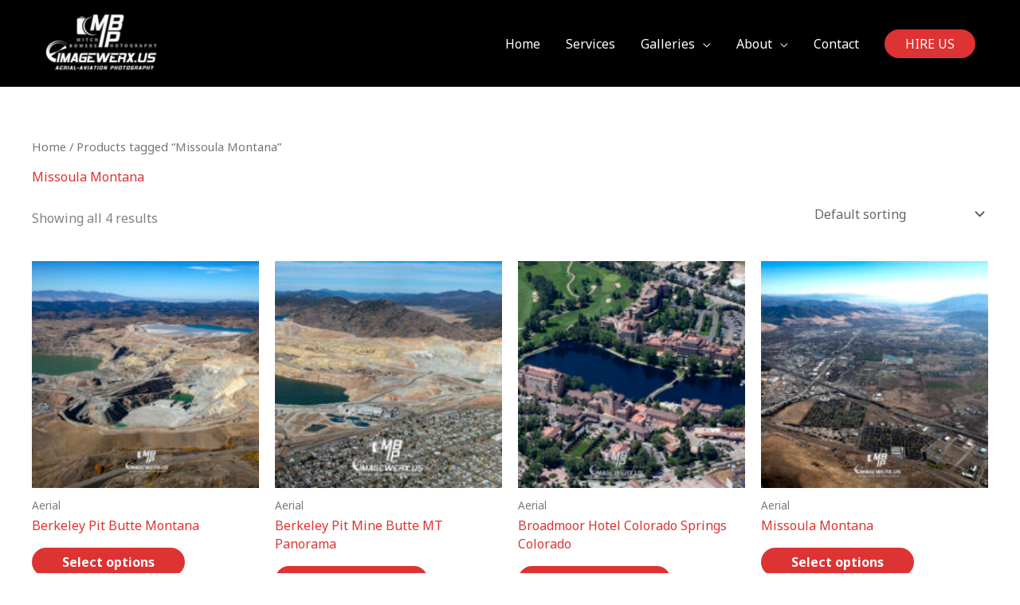

--- FILE ---
content_type: text/css
request_url: https://imagewerx.us/wp-content/themes/aviation-photography/style.css?ver=1.0.0
body_size: 1372
content:
/**
Theme Name: aviation photographer
Author: Colorado Web Impressions
Author URI: https://coloradowebimpressions.com
Description: Imagewerx is a client-focused company that understands the importance of customized services.
Mitch Bowers, the owner of Imagewerx.us Aerial Photography has been a professional photographer for over 19 years. Mitch holds Commercial and Instrument pilot ratings. Most of our aerial photography missions in Colorado are conducted from our Cessna 182. Imagewerx.us is fully insured for aerial photography. Some aerial shoots require use of a helicopter, which can be chartered on short notice. Imagewerx flies hundreds of aerial photography assignments per year.  Over 600 sites flown in 2016 in 11 states.

Mitch is an accomplished photographer, who has won numerous awards from organizations like PAPA International (Professional Aerial Photographers Association) and is an active member of the AOPA (Aircraft Owners and Pilots Association) and the EAA (Experimental Aircraft Association) CABA (Colorado Aviation Business Association). After receiving his pilot’s license he decided to combine his two passions; photography and aviation and specializes in Professional Aerial Photography to clients across the U.S. Safety is always the first concern and all FAA regulations are adhered to during every flight.
Version: 1.0.0
License: GNU General Public License v2 or later
License URI: http://www.gnu.org/licenses/gpl-2.0.html
Text Domain: aviation-photographer
Template: astra
*/